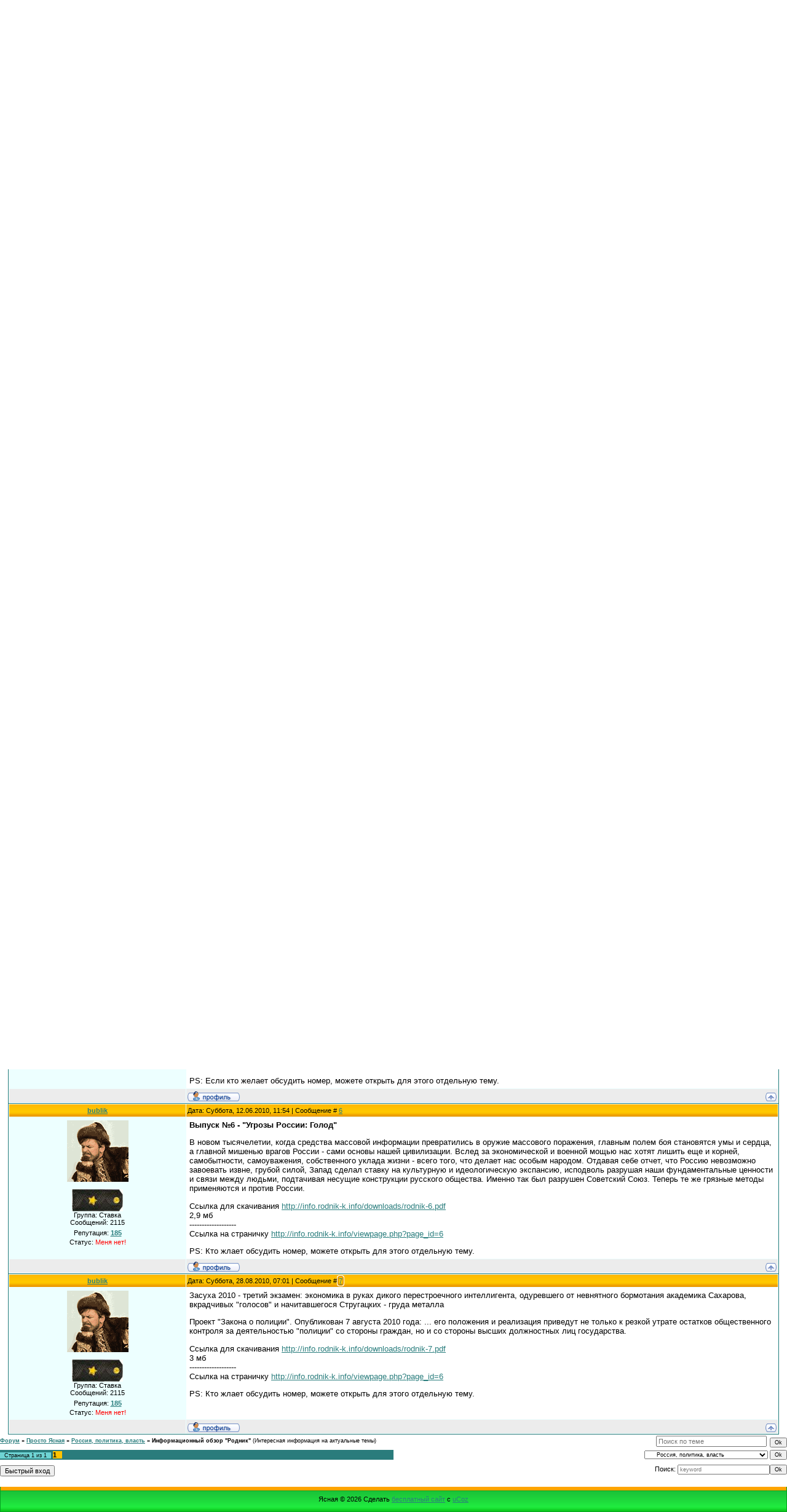

--- FILE ---
content_type: text/html; charset=UTF-8
request_url: http://yasnay.ru/forum/15-162-1
body_size: 10524
content:
<html>
<head>
<script type="text/javascript" src="/?PVaXKEgvZY52F1sGKJwKRyxUVm%3Br2Xbe5dxy2dRbfhBYJ%3BwYuIwfwOfCdk7f2C%211d8RQHCTNJ5xbMbddIiqtzQ76teUlc4duBiXnX2uCivYw8tShv%21m6AF4vtQk4%5EfxK%5EaSpbqF3fKB9gJF1v8Kw4ySseJF%21RI%3BU3EUE38eSRs9VYv2GCHvz0SAizEcNvHedCgOE5LQGJnxe%3BxYslWYo"></script>
	<script type="text/javascript">new Image().src = "//counter.yadro.ru/hit;ucoznet?r"+escape(document.referrer)+(screen&&";s"+screen.width+"*"+screen.height+"*"+(screen.colorDepth||screen.pixelDepth))+";u"+escape(document.URL)+";"+Date.now();</script>
	<script type="text/javascript">new Image().src = "//counter.yadro.ru/hit;ucoz_desktop_ad?r"+escape(document.referrer)+(screen&&";s"+screen.width+"*"+screen.height+"*"+(screen.colorDepth||screen.pixelDepth))+";u"+escape(document.URL)+";"+Date.now();</script><script type="text/javascript">
if(typeof(u_global_data)!='object') u_global_data={};
function ug_clund(){
	if(typeof(u_global_data.clunduse)!='undefined' && u_global_data.clunduse>0 || (u_global_data && u_global_data.is_u_main_h)){
		if(typeof(console)=='object' && typeof(console.log)=='function') console.log('utarget already loaded');
		return;
	}
	u_global_data.clunduse=1;
	if('0'=='1'){
		var d=new Date();d.setTime(d.getTime()+86400000);document.cookie='adbetnetshowed=2; path=/; expires='+d;
		if(location.search.indexOf('clk2398502361292193773143=1')==-1){
			return;
		}
	}else{
		window.addEventListener("click", function(event){
			if(typeof(u_global_data.clunduse)!='undefined' && u_global_data.clunduse>1) return;
			if(typeof(console)=='object' && typeof(console.log)=='function') console.log('utarget click');
			var d=new Date();d.setTime(d.getTime()+86400000);document.cookie='adbetnetshowed=1; path=/; expires='+d;
			u_global_data.clunduse=2;
			new Image().src = "//counter.yadro.ru/hit;ucoz_desktop_click?r"+escape(document.referrer)+(screen&&";s"+screen.width+"*"+screen.height+"*"+(screen.colorDepth||screen.pixelDepth))+";u"+escape(document.URL)+";"+Date.now();
		});
	}
	
	new Image().src = "//counter.yadro.ru/hit;desktop_click_load?r"+escape(document.referrer)+(screen&&";s"+screen.width+"*"+screen.height+"*"+(screen.colorDepth||screen.pixelDepth))+";u"+escape(document.URL)+";"+Date.now();
}

setTimeout(function(){
	if(typeof(u_global_data.preroll_video_57322)=='object' && u_global_data.preroll_video_57322.active_video=='adbetnet') {
		if(typeof(console)=='object' && typeof(console.log)=='function') console.log('utarget suspend, preroll active');
		setTimeout(ug_clund,8000);
	}
	else ug_clund();
},3000);
</script>
<meta http-equiv="content-type" content="text/html; charset=UTF-8">
<title>Информационный обзор &quot;Родник&quot; - Форум</title>

<link type="text/css" rel="StyleSheet" href="/_st/my.css" />

	<link rel="stylesheet" href="/.s/src/base.min.css?v=221108" />
	<link rel="stylesheet" href="/.s/src/layer3.min.css?v=221108" />

	<script src="/.s/src/jquery-1.12.4.min.js"></script>
	
	<script src="/.s/src/uwnd.min.js?v=221108"></script>
	<script src="//s727.ucoz.net/cgi/uutils.fcg?a=uSD&ca=2&ug=999&isp=0&r=0.594563620497457"></script>
	<link rel="stylesheet" href="/.s/src/ulightbox/ulightbox.min.css" />
	<script src="/.s/src/ulightbox/ulightbox.min.js"></script>
	<script async defer src="https://www.google.com/recaptcha/api.js?onload=reCallback&render=explicit&hl=ru"></script>
	<script>
/* --- UCOZ-JS-DATA --- */
window.uCoz = {"ssid":"753244671547606201050","language":"ru","module":"forum","layerType":3,"sign":{"7253":"Начать слайд-шоу","7252":"Предыдущий","7251":"Запрошенный контент не может быть загружен. Пожалуйста, попробуйте позже.","5255":"Помощник","5458":"Следующий","7254":"Изменить размер","7287":"Перейти на страницу с фотографией.","3125":"Закрыть"},"uLightboxType":1,"country":"US","mod":"fr","site":{"host":"ysn.ucoz.ru","id":"0ysn","domain":"yasnay.ru"}};
/* --- UCOZ-JS-CODE --- */

	function Insert(qmid, user, text ) {
		user = user.replace(/\[/g, '\\[').replace(/\]/g, '\\]');
		if ( !!text ) {
			qmid = qmid.replace(/[^0-9]/g, "");
			paste("[quote="+user+";"+qmid+"]"+text+"[/quote]\n", 0);
		} else {
			_uWnd.alert('Выделите текст для цитирования', '', {w:230, h:80, tm:3000});
		}
	}

	function paste(text, flag ) {
		if ( document.selection && flag ) {
			document.addform.message.focus();
			document.addform.document.selection.createRange().text = text;
		} else {
			document.addform.message.value += text;
		}
	}

	function get_selection( ) {
		if ( window.getSelection ) {
			selection = window.getSelection().toString();
		} else if ( document.getSelection ) {
			selection = document.getSelection();
		} else {
			selection = document.selection.createRange().text;
		}
	}

	function pdel(id, n ) {
		if ( confirm('Вы подтверждаете удаление?') ) {
			(window.pDelBut = document.getElementById('dbo' + id))
				&& (pDelBut.width = pDelBut.height = 13) && (pDelBut.src = '/.s/img/ma/m/i2.gif');
			_uPostForm('', {url:'/forum/15-162-' + id + '-8-0-753244671547606201050', 't_pid': n});
		}
	}
function loginPopupForm(params = {}) { new _uWnd('LF', ' ', -250, -100, { closeonesc:1, resize:1 }, { url:'/index/40' + (params.urlParams ? '?'+params.urlParams : '') }) }
function reCallback() {
		$('.g-recaptcha').each(function(index, element) {
			element.setAttribute('rcid', index);
			
		if ($(element).is(':empty') && grecaptcha.render) {
			grecaptcha.render(element, {
				sitekey:element.getAttribute('data-sitekey'),
				theme:element.getAttribute('data-theme'),
				size:element.getAttribute('data-size')
			});
		}
	
		});
	}
	function reReset(reset) {
		reset && grecaptcha.reset(reset.previousElementSibling.getAttribute('rcid'));
		if (!reset) for (rel in ___grecaptcha_cfg.clients) grecaptcha.reset(rel);
	}
/* --- UCOZ-JS-END --- */
</script>

	<style>.UhideBlock{display:none; }</style>
</head>

<body style="background:#FFFFFF; margin:0px; padding:0px;">


<!--U1AHEADER1Z--><table border="0" cellpadding="0" cellspacing="0" width="100%" height="170"style="background:url('/.s/t/691/1.gif') #50ADAD;">
<tr><td width="439" rowspan="2"><img src="/Glavn/ty.jpg" border="0"></td><td rowspan="2" align="center" width="40%"><span style="color:#FFFFFF;font:70pt bold Verdana,Tahoma;"><b><!-- <logo> -->Ясная<!-- </logo> --></b></span></td>
<td valign="top" height="130" align="right" style="color:#FFFFFF;font-size:10px;padding:10px;" width="40%" class="header_top">Среда, 28.01.2026, 13:01<br /><!--<s5212>-->Приветствую Вас<!--</s>--> <b>Гость</b> | <a href="/forum/15-0-0-37">RSS</a><br/><br/><br/><br/><br/> <FONT SIZE=3 COLOR=red><b><u>Все мы были, есть и будем солдатами!<u/><b/></FONTXBR><BR></td>
<td width="439" rowspan="2"><img src="/Glavn/4copy.jpg" border="0"></td></tr>
<tr><td height="38" style="background:url('/.s/t/691/3.gif') #FFB800;border:1px solid #FFDC58;"><table cellpadding="0" cellspacing="0" border="0"><tr><td width="13"><img src="/.s/t/691/4.gif" border="0"></td><td align="center" width="100%" class="menuLink" style="color:#FFF2B6;"><a href="http://yasnay.ru/"><!--<s5176>-->Главная<!--</s>--></a> | <a href="http://yasnay.ru/index/0-30"><!--<s5176>-->Награды<!--</s>--></a> | <a href="http://yasnay.ru/index/0-36"><!--<s5176>-->Штаб<!--</s>--></a>  | <a href="/index/3"><!--<s3089>-->Регистрация<!--</s>--></a>  | <a href="javascript:;" rel="nofollow" onclick="loginPopupForm(); return false;"><!--<s3087>-->Вход<!--</s>--></a></td><td width="13"><img src="/.s/t/691/5.gif" border="0"></td></tr></table></td></tr>
</table><!--/U1AHEADER1Z-->
 <b>ВНИМАНИЕ!!! Администрация сайта никогда и ни при каких обстоятельствах не запрашивает у пользователя его действующий пароль!</b>
<table cellpadding="0" cellspacing="0" border="0" width="100%"><tr><td width="100%" align="center">
<table border="0" cellpadding="0" cellspacing="0" width="100%" height="5"><tr><td width="216"><img src="/.s/t/691/6.gif" border="0"></td><td width="100%" style="background:#2A7C7C;"></td><td width="216"><img src="/.s/t/691/6.gif" border="0"></td></tr></table>
<div class="forumContent"><table border="0" cellpadding="0" height="30" cellspacing="0" width="100%">
<tr>
<td align="right">[
<a class="fNavLink" href="/forum/0-0-1-34" rel="nofollow"><!--<s5209>-->Новые сообщения<!--</s>--></a> &middot; 
<a class="fNavLink" href="/forum/0-0-1-35" rel="nofollow"><!--<s5216>-->Участники<!--</s>--></a> &middot; 
<a class="fNavLink" href="/forum/0-0-0-36" rel="nofollow"><!--<s5166>-->Правила форума<!--</s>--></a> &middot; 
<a class="fNavLink" href="/forum/0-0-0-6" rel="nofollow"><!--<s3163>-->Поиск<!--</s>--></a> &middot; 
<a class="fNavLink" href="/forum/15-0-0-37" rel="nofollow">RSS</a> ]</td>
</tr>
</table>

		

		<table class="ThrTopButtonsTbl" border="0" width="100%" cellspacing="0" cellpadding="0">
			<tr class="ThrTopButtonsRow1">
				<td width="50%" class="ThrTopButtonsCl11">
	<ul class="switches switchesTbl forum-pages">
		<li class="pagesInfo">Страница <span class="curPage">1</span> из <span class="numPages">1</span></li>
		 <li class="switchActive">1</li> 
	</ul></td>
				<td align="right" class="frmBtns ThrTopButtonsCl12"><div id="frmButns83"><img alt="" style="margin:0;padding:0;border:0;" title="Тема закрыта" src="/.s/img/fr/bt/39/t_closed.gif" /> <a href="javascript:;" rel="nofollow" onclick="_uWnd.alert('Необходима авторизация для данного действия. Войдите или зарегистрируйтесь.','',{w:230,h:80,tm:3000});return false;"><img alt="" style="margin:0;padding:0;border:0;" title="Новая тема" src="/.s/img/fr/bt/39/t_new.gif" /></a> <a href="javascript:;" rel="nofollow" onclick="_uWnd.alert('Необходима авторизация для данного действия. Войдите или зарегистрируйтесь.','',{w:230,h:80,tm:3000});return false;"><img alt="" style="margin:0;padding:0;border:0;" title="Новый опрос" src="/.s/img/fr/bt/39/t_poll.gif" /></a></div></td></tr>
			<tr class="ThrTopButtonsRow2">
	<td class="forumModerBlock ThrTopButtonsCl21"><span class="moders-wrapper">Модератор форума: <a href="javascript:;" rel="nofollow" onclick="window.open('/index/8-0-bublik', 'up48', 'scrollbars=1,top=0,left=0,resizable=1,width=700,height=375'); return false;" class="forumModer">bublik</a>, <a href="javascript:;" rel="nofollow" onclick="window.open('/index/8-0-GAUCHO', 'up48', 'scrollbars=1,top=0,left=0,resizable=1,width=700,height=375'); return false;" class="forumModer">GAUCHO</a></span></td>
	<td class="ThrTopButtonsCl22">&nbsp;</td></tr>
		</table>
		
	<table class="ThrForumBarTbl" border="0" width="100%" cellspacing="0" cellpadding="0">
		<tr class="ThrForumBarRow1">
			<td class="forumNamesBar ThrForumBarCl11 breadcrumbs" style="padding-top:3px;padding-bottom:5px;">
				<a class="forumBar breadcrumb-item" href="/forum/">Форум</a>  <span class="breadcrumb-sep">&raquo;</span> <a class="forumBar breadcrumb-item" href="/forum/8">Просто Ясная</a> <span class="breadcrumb-sep">&raquo;</span> <a class="forumBar breadcrumb-item" href="/forum/15">Россия, политика, власть</a> <span class="breadcrumb-sep">&raquo;</span> <a class="forumBarA" href="/forum/15-162-1">Информационный обзор &quot;Родник&quot;</a> <span class="thDescr">(Интересная информация на актуальные темы)</span></td><td class="ThrForumBarCl12" >
	
	<script>
	function check_search(form ) {
		if ( form.s.value.length < 3 ) {
			_uWnd.alert('Вы ввели слишком короткий поисковой запрос.', '', { w:230, h:80, tm:3000 })
			return false
		}
		return true
	}
	</script>
	<form id="thread_search_form" onsubmit="return check_search(this)" action="/forum/15-162" method="GET">
		<input class="fastNav" type="submit" value="Ok" id="thread_search_button"><input type="text" name="s" value="" placeholder="Поиск по теме" id="thread_search_field"/>
	</form>
			</td></tr>
	</table>
		
		<div class="gDivLeft">
	<div class="gDivRight">
		<table class="gTable threadpage-posts-table" border="0" width="100%" cellspacing="1" cellpadding="0">
		<tr>
			<td class="gTableTop">
				<div style="float:right" class="gTopCornerRight"></div>
				<span class="forum-title">Информационный обзор &quot;Родник&quot;</span>
				</td></tr><tr><td class="postSeparator"><div style="margin-bottom: 20px">
				<span style="display:none;" class="fpaping"></span>
			</div></td></tr><tr id="post3721"><td class="postFirst"><table border="0" width="100%" cellspacing="1" cellpadding="2" class="postTable">
 <tr><td width="23%" class="postTdTop" align="center"><a class="postUser" href="javascript://" rel="nofollow" onClick="emoticon('[b]bublik[/b],');return false;">bublik</a></td><td class="postTdTop">Дата: Суббота, 06.03.2010, 18:48 | Сообщение # <a rel="nofollow" name="3721" class="postNumberLink" href="javascript:;" onclick="prompt('Прямая ссылка к сообщению', 'http://yasnay.ru/forum/15-162-3721-16-1267890520'); return false;">1</a></td></tr>
 <tr><td class="postTdInfo" valign="top">
 
 <img alt="" title="bublik" class="userAvatar" border="0" src="/avatar/99/447079.gif"><br><br>
 
  
 
 
 
 
 
 
 
 
 
 
 
 
 
  <align="center"> <img src="/pogoni/gen.jpg" border="0" <br> 
 
 

 
 
 
 
 
 
 <div class="postUserGroup">Группа: Ставка</div>
 <div class="numposts">Сообщений: <span="unp">2115</span></div>
 
 <div class="reputation">Репутация: <a title="Смотреть историю репутации" class="repHistory" href="javascript:;" rel="nofollow" onclick="new _uWnd('Rh', ' ', -400, 250, { closeonesc:1, maxh:300, minh:100 }, { url:'/index/9-1'}); return false;"><b>185</b></a> 
 <div class="statusBlock">Статус: <span class="statusOffline">Меня нет!</span></div>




















 
















 
 
 
 
  
 

 
 
 
 
 

 
  
 </td><td class="posttdMessage" valign="top"><span class="ucoz-forum-post" id="ucoz-forum-post-3721" edit-url=""><img src="http://info.rodnik-k.info/downloads/pic/1.jpg" border="0" alt=""> <br /> <b>Первый номер "Олимпийский"</b> <br /> <i>"На зимней Олимпиаде в Ванкувере Россия планирует выиграть почти сорок медалей, в том числе 9-12 золотых <br /> 18/12/2006 <p> На зимних Олимпийских играх 2010 года в канадском Ванкувере сборная России способна выиграть до 39 медалей, в том числе 9-12 золотых, и это позволит попасть в тройку лидеров в неофициальном общекомандном зачете." <p> "Сегодня можно спорить о политике, о состоянии экономики и о государственном устройстве России, но бесспорно одно - мы потеряли умение вместе побеждать ..." Ред.</i> <br /> Интересная подборка статей на тему прошедшей олимпиады. pdf формат. Скачиваешь и читаешь. Рекомендую, кому интересно. Последующие номера, тоже буду анонсировать здесь. <br /> Ссылка для скачивания <a class="link" target="_blank" href="http://u.to/1v8X" title="http://info.rodnik-k.info/downloads/rodnik-1.pdf" rel="nofollow">http://info.rodnik-k.info/downloads/rodnik-1.pdf</a> <br /> 1,9 мб 100 страниц <br /> ------------------- <br /> Ссылка на страничку <a class="link" target="_blank" href="http://u.to/Wf8X" title="http://info.rodnik-k.info/viewpage.php?page_id=6" rel="nofollow">http://info.rodnik-k.info/viewpage.php?page_id=6</a></span>
 
 
 </td></tr>
 
 <tr><td class="postBottom" align="center">&nbsp;</td><td class="postBottom">
 
 <table border="0" width="100%" cellspacing="0" cellpadding="0">
 <tr><td><a href="javascript:;" rel="nofollow" onclick="window.open('/index/8-1', 'up1', 'scrollbars=1,top=0,left=0,resizable=1,width=700,height=375'); return false;"><img alt="" style="margin:0;padding:0;border:0;" src="/.s/img/fr/bt/39/p_profile.gif" title="Профиль пользователя" /></a>    </td><td align="right" style="padding-right:15px;"></td><td width="2%" nowrap align="right"><a class="goOnTop" href="javascript:scroll(0,0);"><img alt="" style="margin:0;padding:0;border:0;" src="/.s/img/fr/bt/39/p_up.gif" title="Вверх" /></a></td></tr>
 </table></td></tr></table></a></td></tr><tr id="post3913"><td class="postRest2"><table border="0" width="100%" cellspacing="1" cellpadding="2" class="postTable">
 <tr><td width="23%" class="postTdTop" align="center"><a class="postUser" href="javascript://" rel="nofollow" onClick="emoticon('[b]bublik[/b],');return false;">bublik</a></td><td class="postTdTop">Дата: Суббота, 13.03.2010, 16:01 | Сообщение # <a rel="nofollow" name="3913" class="postNumberLink" href="javascript:;" onclick="prompt('Прямая ссылка к сообщению', 'http://yasnay.ru/forum/15-162-3913-16-1268485306'); return false;">2</a></td></tr>
 <tr><td class="postTdInfo" valign="top">
 
 <img alt="" title="bublik" class="userAvatar" border="0" src="/avatar/99/447079.gif"><br><br>
 
  
 
 
 
 
 
 
 
 
 
 
 
 
 
  <align="center"> <img src="/pogoni/gen.jpg" border="0" <br> 
 
 

 
 
 
 
 
 
 <div class="postUserGroup">Группа: Ставка</div>
 <div class="numposts">Сообщений: <span="unp">2115</span></div>
 
 <div class="reputation">Репутация: <a title="Смотреть историю репутации" class="repHistory" href="javascript:;" rel="nofollow" onclick="new _uWnd('Rh', ' ', -400, 250, { closeonesc:1, maxh:300, minh:100 }, { url:'/index/9-1'}); return false;"><b>185</b></a> 
 <div class="statusBlock">Статус: <span class="statusOffline">Меня нет!</span></div>




















 
















 
 
 
 
  
 

 
 
 
 
 

 
  
 </td><td class="posttdMessage" valign="top"><span class="ucoz-forum-post" id="ucoz-forum-post-3913" edit-url=""><img src="http://info.rodnik-k.info/downloads/pic/2.jpg" border="0" alt=""> <br /> <b>Выпуск №2 - "Россия, вперёд ..."</b> <p> "В африканских племенах бездарных правителей приносили в жертву. В неофеодальной России правители приносят в жертву народ. Российская власть - «вещь в себе»: для себя живѐт, в угоду себе правит, а получив ядерную державу, оставит после себя лапотную деревню. <p> История повторяется в виде фарса. ..." <br /> 1,9 мб <br /> Ссылка для скачивания <a class="link" target="_blank" href="http://u.to/tP8X" title="http://info.rodnik-k.info/downloads/rodnik-2.pdf" rel="nofollow">http://info.rodnik-k.info/downloads/rodnik-2.pdf</a> <br /> 1,9 мб 100 страниц <br /> ------------------- <br /> Ссылка на страничку <a class="link" target="_blank" href="http://u.to/Wf8X" title="http://info.rodnik-k.info/viewpage.php?page_id=6" rel="nofollow">http://info.rodnik-k.info/viewpage.php?page_id=6</a> <p> PS: Если кто желает обсудить номер, можете открыть для этого отдельную тему.</span>
 
 
 </td></tr>
 
 <tr><td class="postBottom" align="center">&nbsp;</td><td class="postBottom">
 
 <table border="0" width="100%" cellspacing="0" cellpadding="0">
 <tr><td><a href="javascript:;" rel="nofollow" onclick="window.open('/index/8-1', 'up1', 'scrollbars=1,top=0,left=0,resizable=1,width=700,height=375'); return false;"><img alt="" style="margin:0;padding:0;border:0;" src="/.s/img/fr/bt/39/p_profile.gif" title="Профиль пользователя" /></a>    </td><td align="right" style="padding-right:15px;"></td><td width="2%" nowrap align="right"><a class="goOnTop" href="javascript:scroll(0,0);"><img alt="" style="margin:0;padding:0;border:0;" src="/.s/img/fr/bt/39/p_up.gif" title="Вверх" /></a></td></tr>
 </table></td></tr></table></a></td></tr><tr id="post4478"><td class="postRest1"><table border="0" width="100%" cellspacing="1" cellpadding="2" class="postTable">
 <tr><td width="23%" class="postTdTop" align="center"><a class="postUser" href="javascript://" rel="nofollow" onClick="emoticon('[b]bublik[/b],');return false;">bublik</a></td><td class="postTdTop">Дата: Среда, 31.03.2010, 12:34 | Сообщение # <a rel="nofollow" name="4478" class="postNumberLink" href="javascript:;" onclick="prompt('Прямая ссылка к сообщению', 'http://yasnay.ru/forum/15-162-4478-16-1270024499'); return false;">3</a></td></tr>
 <tr><td class="postTdInfo" valign="top">
 
 <img alt="" title="bublik" class="userAvatar" border="0" src="/avatar/99/447079.gif"><br><br>
 
  
 
 
 
 
 
 
 
 
 
 
 
 
 
  <align="center"> <img src="/pogoni/gen.jpg" border="0" <br> 
 
 

 
 
 
 
 
 
 <div class="postUserGroup">Группа: Ставка</div>
 <div class="numposts">Сообщений: <span="unp">2115</span></div>
 
 <div class="reputation">Репутация: <a title="Смотреть историю репутации" class="repHistory" href="javascript:;" rel="nofollow" onclick="new _uWnd('Rh', ' ', -400, 250, { closeonesc:1, maxh:300, minh:100 }, { url:'/index/9-1'}); return false;"><b>185</b></a> 
 <div class="statusBlock">Статус: <span class="statusOffline">Меня нет!</span></div>




















 
















 
 
 
 
  
 

 
 
 
 
 

 
  
 </td><td class="posttdMessage" valign="top"><span class="ucoz-forum-post" id="ucoz-forum-post-4478" edit-url=""><img src="http://info.rodnik-k.info/downloads/pic/3.jpg" border="0" alt=""> <p> <b>Выпуск №3 - "Камо грядеши"</b> <p> "Причины провала реформ — патологическая неспособность младореформаторов к конструктивному творчеству и тупая жадность мародеров, которых они собрали в свою рать. Реформа — это не разрушение и уничтожение, а прежде всего совершенствование и созидание. Если говорить о стране, то реформа — это созидание новых социальных форм, которые улучшают жизнь. Но для такого дела у них не хватило ни ума, ни опыта, ни совести. Они обрушили дом, чтобы его разграбить, а для строительства оказались не приспособлены — и прикрываются своим антикоммунизмом, как фиговым листком." <p> Ссылка для скачивания <a class="link" target="_blank" href="http://u.to/k-8X" title="http://info.rodnik-k.info/downloads/rodnik-3.pdf" rel="nofollow">http://info.rodnik-k.info/downloads/rodnik-3.pdf</a> <br /> 3,7 мб <br /> ------------------- <br /> Ссылка на страничку <a class="link" target="_blank" href="http://u.to/Wf8X" title="http://info.rodnik-k.info/viewpage.php?page_id=6" rel="nofollow">http://info.rodnik-k.info/viewpage.php?page_id=6</a> <p> PS: Если кто желает обсудить номер, можете открыть для этого отдельную тему.</span>
 
 
 </td></tr>
 
 <tr><td class="postBottom" align="center">&nbsp;</td><td class="postBottom">
 
 <table border="0" width="100%" cellspacing="0" cellpadding="0">
 <tr><td><a href="javascript:;" rel="nofollow" onclick="window.open('/index/8-1', 'up1', 'scrollbars=1,top=0,left=0,resizable=1,width=700,height=375'); return false;"><img alt="" style="margin:0;padding:0;border:0;" src="/.s/img/fr/bt/39/p_profile.gif" title="Профиль пользователя" /></a>    </td><td align="right" style="padding-right:15px;"></td><td width="2%" nowrap align="right"><a class="goOnTop" href="javascript:scroll(0,0);"><img alt="" style="margin:0;padding:0;border:0;" src="/.s/img/fr/bt/39/p_up.gif" title="Вверх" /></a></td></tr>
 </table></td></tr></table></a></td></tr><tr id="post4691"><td class="postRest2"><table border="0" width="100%" cellspacing="1" cellpadding="2" class="postTable">
 <tr><td width="23%" class="postTdTop" align="center"><a class="postUser" href="javascript://" rel="nofollow" onClick="emoticon('[b]bublik[/b],');return false;">bublik</a></td><td class="postTdTop">Дата: Понедельник, 05.04.2010, 15:55 | Сообщение # <a rel="nofollow" name="4691" class="postNumberLink" href="javascript:;" onclick="prompt('Прямая ссылка к сообщению', 'http://yasnay.ru/forum/15-162-4691-16-1270468504'); return false;">4</a></td></tr>
 <tr><td class="postTdInfo" valign="top">
 
 <img alt="" title="bublik" class="userAvatar" border="0" src="/avatar/99/447079.gif"><br><br>
 
  
 
 
 
 
 
 
 
 
 
 
 
 
 
  <align="center"> <img src="/pogoni/gen.jpg" border="0" <br> 
 
 

 
 
 
 
 
 
 <div class="postUserGroup">Группа: Ставка</div>
 <div class="numposts">Сообщений: <span="unp">2115</span></div>
 
 <div class="reputation">Репутация: <a title="Смотреть историю репутации" class="repHistory" href="javascript:;" rel="nofollow" onclick="new _uWnd('Rh', ' ', -400, 250, { closeonesc:1, maxh:300, minh:100 }, { url:'/index/9-1'}); return false;"><b>185</b></a> 
 <div class="statusBlock">Статус: <span class="statusOffline">Меня нет!</span></div>




















 
















 
 
 
 
  
 

 
 
 
 
 

 
  
 </td><td class="posttdMessage" valign="top"><span class="ucoz-forum-post" id="ucoz-forum-post-4691" edit-url=""><img src="http://info.rodnik-k.info/downloads/pic/4.jpg" border="0" alt=""> <br /> <b>Выпуск №4 - "Образование. Реальность."</b> <p> «Серьѐзность вызова, брошенного нам Советским Союзом, состоит не в том, что он сильнее нас в военном отношении, а в том, что он угрожает нам своей системой образования». <br /> Адмирал Х. Г. Риковер, отец американской атомной подводной лодки (из выступления перед Конгрессом США в 1958 году) <p> «Исход битвы, которую мы ведѐм с Советским Союзом, будет решѐн в школьных классах Америки». <br /> Дж. Ф. Кеннеди, сенатор, будущий президент США <br /> (там же и тогда же) <p> Ссылка для скачивания <a class="link" target="_blank" href="http://u.to/Lf8X" title="http://info.rodnik-k.info/downloads/rodnik-4.pdf" rel="nofollow">http://info.rodnik-k.info/downloads/rodnik-4.pdf</a> <br /> 4,4 мб <br /> ------------------- <br /> Ссылка на страничку <a class="link" target="_blank" href="http://u.to/Wf8X" title="http://info.rodnik-k.info/viewpage.php?page_id=6" rel="nofollow">http://info.rodnik-k.info/viewpage.php?page_id=6</a> <p> PS: Если кто желает обсудить номер, можете открыть для этого отдельную тему.</span>
 
 
 </td></tr>
 
 <tr><td class="postBottom" align="center">&nbsp;</td><td class="postBottom">
 
 <table border="0" width="100%" cellspacing="0" cellpadding="0">
 <tr><td><a href="javascript:;" rel="nofollow" onclick="window.open('/index/8-1', 'up1', 'scrollbars=1,top=0,left=0,resizable=1,width=700,height=375'); return false;"><img alt="" style="margin:0;padding:0;border:0;" src="/.s/img/fr/bt/39/p_profile.gif" title="Профиль пользователя" /></a>    </td><td align="right" style="padding-right:15px;"></td><td width="2%" nowrap align="right"><a class="goOnTop" href="javascript:scroll(0,0);"><img alt="" style="margin:0;padding:0;border:0;" src="/.s/img/fr/bt/39/p_up.gif" title="Вверх" /></a></td></tr>
 </table></td></tr></table></a></td></tr><tr id="post6422"><td class="postRest1"><table border="0" width="100%" cellspacing="1" cellpadding="2" class="postTable">
 <tr><td width="23%" class="postTdTop" align="center"><a class="postUser" href="javascript://" rel="nofollow" onClick="emoticon('[b]bublik[/b],');return false;">bublik</a></td><td class="postTdTop">Дата: Четверг, 06.05.2010, 14:58 | Сообщение # <a rel="nofollow" name="6422" class="postNumberLink" href="javascript:;" onclick="prompt('Прямая ссылка к сообщению', 'http://yasnay.ru/forum/15-162-6422-16-1273143531'); return false;">5</a></td></tr>
 <tr><td class="postTdInfo" valign="top">
 
 <img alt="" title="bublik" class="userAvatar" border="0" src="/avatar/99/447079.gif"><br><br>
 
  
 
 
 
 
 
 
 
 
 
 
 
 
 
  <align="center"> <img src="/pogoni/gen.jpg" border="0" <br> 
 
 

 
 
 
 
 
 
 <div class="postUserGroup">Группа: Ставка</div>
 <div class="numposts">Сообщений: <span="unp">2115</span></div>
 
 <div class="reputation">Репутация: <a title="Смотреть историю репутации" class="repHistory" href="javascript:;" rel="nofollow" onclick="new _uWnd('Rh', ' ', -400, 250, { closeonesc:1, maxh:300, minh:100 }, { url:'/index/9-1'}); return false;"><b>185</b></a> 
 <div class="statusBlock">Статус: <span class="statusOffline">Меня нет!</span></div>




















 
















 
 
 
 
  
 

 
 
 
 
 

 
  
 </td><td class="posttdMessage" valign="top"><span class="ucoz-forum-post" id="ucoz-forum-post-6422" edit-url=""><b>Коллектив Родника приносит извинения своим читателям за временную приостановку работы сайта. Проблемы были связаны с хостерами ресурса. <br /> </b>.................................... <p> <b>Выпуск №5 - "Война и Мiръ"</b> <br /> <img src="http://info.rodnik-k.info/downloads/pic/5.jpg" border="0" alt=""> <br /> "В день Великой Победы мы склоняем головы перед <br /> светлой памятью не вернувшихся с войны сыновей, <br /> дочерей, отцов, матерей, дедов, мужей, жен, братьев, <br /> сестер, однополчан, родных, друзей. <br /> Вечная Память жертвам Великой Отечественной войны! <br /> Вечная Слава героям, павшим за свободу и независимость нашей Родины!" <p> (Минута молчания) <br /> 1965 г Текст читают Вера Енютина и Юрий Левитан. <p> Ссылка для скачивания <a class="link" target="_blank" href="http://u.to/jgAY" title="http://info.rodnik-k.info/downloads/rodnik-5.pdf" rel="nofollow">http://info.rodnik-k.info/downloads/rodnik-5.pdf</a> <br /> 4,4 мб <br /> ------------------- <br /> Ссылка на страничку <a class="link" target="_blank" href="http://u.to/Wf8X" title="http://info.rodnik-k.info/viewpage.php?page_id=6" rel="nofollow">http://info.rodnik-k.info/viewpage.php?page_id=6</a> <p> PS: Если кто желает обсудить номер, можете открыть для этого отдельную тему.</span>
 
 
 </td></tr>
 
 <tr><td class="postBottom" align="center">&nbsp;</td><td class="postBottom">
 
 <table border="0" width="100%" cellspacing="0" cellpadding="0">
 <tr><td><a href="javascript:;" rel="nofollow" onclick="window.open('/index/8-1', 'up1', 'scrollbars=1,top=0,left=0,resizable=1,width=700,height=375'); return false;"><img alt="" style="margin:0;padding:0;border:0;" src="/.s/img/fr/bt/39/p_profile.gif" title="Профиль пользователя" /></a>    </td><td align="right" style="padding-right:15px;"></td><td width="2%" nowrap align="right"><a class="goOnTop" href="javascript:scroll(0,0);"><img alt="" style="margin:0;padding:0;border:0;" src="/.s/img/fr/bt/39/p_up.gif" title="Вверх" /></a></td></tr>
 </table></td></tr></table></a></td></tr><tr id="post7933"><td class="postRest2"><table border="0" width="100%" cellspacing="1" cellpadding="2" class="postTable">
 <tr><td width="23%" class="postTdTop" align="center"><a class="postUser" href="javascript://" rel="nofollow" onClick="emoticon('[b]bublik[/b],');return false;">bublik</a></td><td class="postTdTop">Дата: Суббота, 12.06.2010, 11:54 | Сообщение # <a rel="nofollow" name="7933" class="postNumberLink" href="javascript:;" onclick="prompt('Прямая ссылка к сообщению', 'http://yasnay.ru/forum/15-162-7933-16-1276329264'); return false;">6</a></td></tr>
 <tr><td class="postTdInfo" valign="top">
 
 <img alt="" title="bublik" class="userAvatar" border="0" src="/avatar/99/447079.gif"><br><br>
 
  
 
 
 
 
 
 
 
 
 
 
 
 
 
  <align="center"> <img src="/pogoni/gen.jpg" border="0" <br> 
 
 

 
 
 
 
 
 
 <div class="postUserGroup">Группа: Ставка</div>
 <div class="numposts">Сообщений: <span="unp">2115</span></div>
 
 <div class="reputation">Репутация: <a title="Смотреть историю репутации" class="repHistory" href="javascript:;" rel="nofollow" onclick="new _uWnd('Rh', ' ', -400, 250, { closeonesc:1, maxh:300, minh:100 }, { url:'/index/9-1'}); return false;"><b>185</b></a> 
 <div class="statusBlock">Статус: <span class="statusOffline">Меня нет!</span></div>




















 
















 
 
 
 
  
 

 
 
 
 
 

 
  
 </td><td class="posttdMessage" valign="top"><span class="ucoz-forum-post" id="ucoz-forum-post-7933" edit-url=""><img src="http://info.rodnik-k.info/downloads/pic/6.jpg" border="0" alt=""> <br /> <b>Выпуск №6 - "Угрозы России: Голод"</b> <p> В новом тысячелетии, когда средства массовой информации превратились в оружие массового поражения, главным полем боя становятся умы и сердца, а главной мишенью врагов России - сами основы нашей цивилизации. Вслед за экономической и военной мощью нас хотят лишить еще и корней, самобытности, самоуважения, собственного уклада жизни - всего того, что делает нас особым народом. Отдавая себе отчет, что Россию невозможно завоевать извне, грубой силой, Запад сделал ставку на культурную и идеологическую экспансию, исподволь разрушая наши фундаментальные ценности и связи между людьми, подтачивая несущие конструкции русского общества. Именно так был разрушен Советский Союз. Теперь те же грязные методы применяются и против России. <p> Ссылка для скачивания <a class="link" target="_blank" href="http://u.to/yPQv" title="http://info.rodnik-k.info/downloads/rodnik-6.pdf" rel="nofollow">http://info.rodnik-k.info/downloads/rodnik-6.pdf</a> <br /> 2,9 мб <br /> ------------------- <br /> Ссылка на страничку <a class="link" target="_blank" href="http://u.to/Wf8X" title="http://info.rodnik-k.info/viewpage.php?page_id=6" rel="nofollow">http://info.rodnik-k.info/viewpage.php?page_id=6</a> <p> PS: Кто жлает обсудить номер, можете открыть для этого отдельную тему.</span>
 
 
 </td></tr>
 
 <tr><td class="postBottom" align="center">&nbsp;</td><td class="postBottom">
 
 <table border="0" width="100%" cellspacing="0" cellpadding="0">
 <tr><td><a href="javascript:;" rel="nofollow" onclick="window.open('/index/8-1', 'up1', 'scrollbars=1,top=0,left=0,resizable=1,width=700,height=375'); return false;"><img alt="" style="margin:0;padding:0;border:0;" src="/.s/img/fr/bt/39/p_profile.gif" title="Профиль пользователя" /></a>    </td><td align="right" style="padding-right:15px;"></td><td width="2%" nowrap align="right"><a class="goOnTop" href="javascript:scroll(0,0);"><img alt="" style="margin:0;padding:0;border:0;" src="/.s/img/fr/bt/39/p_up.gif" title="Вверх" /></a></td></tr>
 </table></td></tr></table></a></td></tr><tr id="post11148"><td class="postRest1"><table border="0" width="100%" cellspacing="1" cellpadding="2" class="postTable">
 <tr><td width="23%" class="postTdTop" align="center"><a class="postUser" href="javascript://" rel="nofollow" onClick="emoticon('[b]bublik[/b],');return false;">bublik</a></td><td class="postTdTop">Дата: Суббота, 28.08.2010, 07:01 | Сообщение # <a rel="nofollow" name="11148" class="postNumberLink" href="javascript:;" onclick="prompt('Прямая ссылка к сообщению', 'http://yasnay.ru/forum/15-162-11148-16-1282964507'); return false;">7</a></td></tr>
 <tr><td class="postTdInfo" valign="top">
 
 <img alt="" title="bublik" class="userAvatar" border="0" src="/avatar/99/447079.gif"><br><br>
 
  
 
 
 
 
 
 
 
 
 
 
 
 
 
  <align="center"> <img src="/pogoni/gen.jpg" border="0" <br> 
 
 

 
 
 
 
 
 
 <div class="postUserGroup">Группа: Ставка</div>
 <div class="numposts">Сообщений: <span="unp">2115</span></div>
 
 <div class="reputation">Репутация: <a title="Смотреть историю репутации" class="repHistory" href="javascript:;" rel="nofollow" onclick="new _uWnd('Rh', ' ', -400, 250, { closeonesc:1, maxh:300, minh:100 }, { url:'/index/9-1'}); return false;"><b>185</b></a> 
 <div class="statusBlock">Статус: <span class="statusOffline">Меня нет!</span></div>




















 
















 
 
 
 
  
 

 
 
 
 
 

 
  
 </td><td class="posttdMessage" valign="top"><span class="ucoz-forum-post" id="ucoz-forum-post-11148" edit-url=""><img src="http://info.rodnik-k.info/downloads/pic/7.jpg" border="0" alt=""> <br /> Засуха 2010 - третий экзамен: экономика в руках дикого перестроечного интеллигента, одуревшего от невнятного бормотания академика Сахарова, вкрадчивых "голосов" и начитавшегося Стругацких - груда металла <p> Проект "Закона о полиции". Опубликован 7 августа 2010 года: ... его положения и реализация приведут не только к резкой утрате остатков общественного контроля за деятельностью "полиции" со стороны граждан, но и со стороны высших должностных лиц государства. <p> Ссылка для скачивания <a class="link" target="_blank" href="http://u.to/kHla" title="http://info.rodnik-k.info/downloads/rodnik-7.pdf" rel="nofollow">http://info.rodnik-k.info/downloads/rodnik-7.pdf</a> <br /> 3 мб <br /> ------------------- <br /> Ссылка на страничку <a class="link" target="_blank" href="http://u.to/Wf8X" title="http://info.rodnik-k.info/viewpage.php?page_id=6" rel="nofollow">http://info.rodnik-k.info/viewpage.php?page_id=6</a> <p> PS: Кто жлает обсудить номер, можете открыть для этого отдельную тему.</span>
 
 
 </td></tr>
 
 <tr><td class="postBottom" align="center">&nbsp;</td><td class="postBottom">
 
 <table border="0" width="100%" cellspacing="0" cellpadding="0">
 <tr><td><a href="javascript:;" rel="nofollow" onclick="window.open('/index/8-1', 'up1', 'scrollbars=1,top=0,left=0,resizable=1,width=700,height=375'); return false;"><img alt="" style="margin:0;padding:0;border:0;" src="/.s/img/fr/bt/39/p_profile.gif" title="Профиль пользователя" /></a>    </td><td align="right" style="padding-right:15px;"></td><td width="2%" nowrap align="right"><a class="goOnTop" href="javascript:scroll(0,0);"><img alt="" style="margin:0;padding:0;border:0;" src="/.s/img/fr/bt/39/p_up.gif" title="Вверх" /></a></td></tr>
 </table></td></tr></table></a></td></tr></table></div></div><div class="gDivBottomLeft"></div><div class="gDivBottomCenter"></div><div class="gDivBottomRight"></div>
		<table class="ThrBotTbl" border="0" width="100%" cellspacing="0" cellpadding="0">
			<tr class="ThrBotRow1"><td colspan="2" class="bottomPathBar ThrBotCl11" style="padding-top:2px;">
	<table class="ThrForumBarTbl" border="0" width="100%" cellspacing="0" cellpadding="0">
		<tr class="ThrForumBarRow1">
			<td class="forumNamesBar ThrForumBarCl11 breadcrumbs" style="padding-top:3px;padding-bottom:5px;">
				<a class="forumBar breadcrumb-item" href="/forum/">Форум</a>  <span class="breadcrumb-sep">&raquo;</span> <a class="forumBar breadcrumb-item" href="/forum/8">Просто Ясная</a> <span class="breadcrumb-sep">&raquo;</span> <a class="forumBar breadcrumb-item" href="/forum/15">Россия, политика, власть</a> <span class="breadcrumb-sep">&raquo;</span> <a class="forumBarA" href="/forum/15-162-1">Информационный обзор &quot;Родник&quot;</a> <span class="thDescr">(Интересная информация на актуальные темы)</span></td><td class="ThrForumBarCl12" >
	
	<script>
	function check_search(form ) {
		if ( form.s.value.length < 3 ) {
			_uWnd.alert('Вы ввели слишком короткий поисковой запрос.', '', { w:230, h:80, tm:3000 })
			return false
		}
		return true
	}
	</script>
	<form id="thread_search_form" onsubmit="return check_search(this)" action="/forum/15-162" method="GET">
		<input class="fastNav" type="submit" value="Ok" id="thread_search_button"><input type="text" name="s" value="" placeholder="Поиск по теме" id="thread_search_field"/>
	</form>
			</td></tr>
	</table></td></tr>
			<tr class="ThrBotRow2"><td class="ThrBotCl21" width="50%">
	<ul class="switches switchesTbl forum-pages">
		<li class="pagesInfo">Страница <span class="curPage">1</span> из <span class="numPages">1</span></li>
		 <li class="switchActive">1</li> 
	</ul></td><td class="ThrBotCl22" align="right" nowrap="nowrap"><form name="navigation" style="margin:0px"><table class="navigationTbl" border="0" cellspacing="0" cellpadding="0"><tr class="navigationRow1"><td class="fFastNavTd navigationCl11" >
		<select class="fastNav" name="fastnav"><option class="fastNavMain" value="0">Главная страница форума</option><option class="fastNavCat"   value="1">О сайте и Ясной в интернете.</option><option class="fastNavForum" value="2">&nbsp;&nbsp;&nbsp;&nbsp; О сайте. Вопросы и предложения.</option><option class="fastNavCat"   value="4">Военный форум</option><option class="fastNavForum" value="5">&nbsp;&nbsp;&nbsp;&nbsp; 131 мотострелковая</option><option class="fastNavForum" value="11">&nbsp;&nbsp;&nbsp;&nbsp; 47 ракетная</option><option class="fastNavForum" value="17">&nbsp;&nbsp;&nbsp;&nbsp; 27 исп</option><option class="fastNavForum" value="13">&nbsp;&nbsp;&nbsp;&nbsp; 1095 военный госпиталь</option><option class="fastNavForum" value="20">&nbsp;&nbsp;&nbsp;&nbsp; 522 орвб (в/ч 41538)</option><option class="fastNavForum" value="21">&nbsp;&nbsp;&nbsp;&nbsp; 1673 обРЭБ  в/ч 22424</option><option class="fastNavForum" value="14">&nbsp;&nbsp;&nbsp;&nbsp; Взаимодействие войск</option><option class="fastNavCat"   value="8">Просто Ясная</option><option class="fastNavForum" value="9">&nbsp;&nbsp;&nbsp;&nbsp; Яснинское Вече</option><option class="fastNavForumA" value="15" selected>&nbsp;&nbsp;&nbsp;&nbsp; Россия, политика, власть</option><option class="fastNavForum" value="23">&nbsp;&nbsp;&nbsp;&nbsp; Наша молодежь</option><option class="fastNavForum" value="16">&nbsp;&nbsp;&nbsp;&nbsp; Конкурсы</option><option class="fastNavForum" value="18">&nbsp;&nbsp;&nbsp;&nbsp; Поздравления</option><option class="fastNavForum" value="19">&nbsp;&nbsp;&nbsp;&nbsp; Ищем друзей, сослуживцев, знакомых</option><option class="fastNavForum" value="12">&nbsp;&nbsp;&nbsp;&nbsp; Яснинский базар</option></select>
		<input class="fastNav" type="button" value="Ok" onclick="top.location.href='/forum/'+(document.navigation.fastnav.value!='0'?document.navigation.fastnav.value:'');" />
		</td></tr></table></form></td></tr>
			<tr class="ThrBotRow3"><td class="ThrBotCl31"><div class="fFastLogin" style="padding-top:5px;padding-bottom:5px;"><input class="fastLogBt" type="button" value="Быстрый вход" onclick="loginPopupForm();" /></div></td><td class="ThrBotCl32" align="right" nowrap="nowrap"><form method="post" action="/forum/" style="margin:0px"><table class="FastSearchTbl" border="0" cellspacing="0" cellpadding="0"><tr class="FastSearchRow1"><td class="fFastSearchTd FastSearchCl11" >Поиск: <input class="fastSearch" type="text" style="width:150px" name="kw" placeholder="keyword" size="20" maxlength="60" /><input class="fastSearch" type="submit" value="Ok" /></td></tr></table><input type="hidden" name="a" value="6" /></form></td></tr>
		</table>
		</div><br />

</td></tr></table>

<!--U1BFOOTER1Z--><table border="0" cellpadding="0" cellspacing="0" width="100%" height="41">
 <tr><td align="center" style="background:url('/.s/t/691/9.gif');border-left:1px solid #06A121;border-right:1px solid #06A121;"><!-- <copy> -->Ясная © 2026 <!-- "' --><span class="pb1_BVOr">Сделать <a href="https://www.ucoz.ru/">бесплатный сайт</a> с <a href="https://www.ucoz.ru/">uCoz</a></span><!-- </copy> --></td></tr>

</table><!--/U1BFOOTER1Z-->

</body>

</html>
<!-- 0.14332 (s727) -->